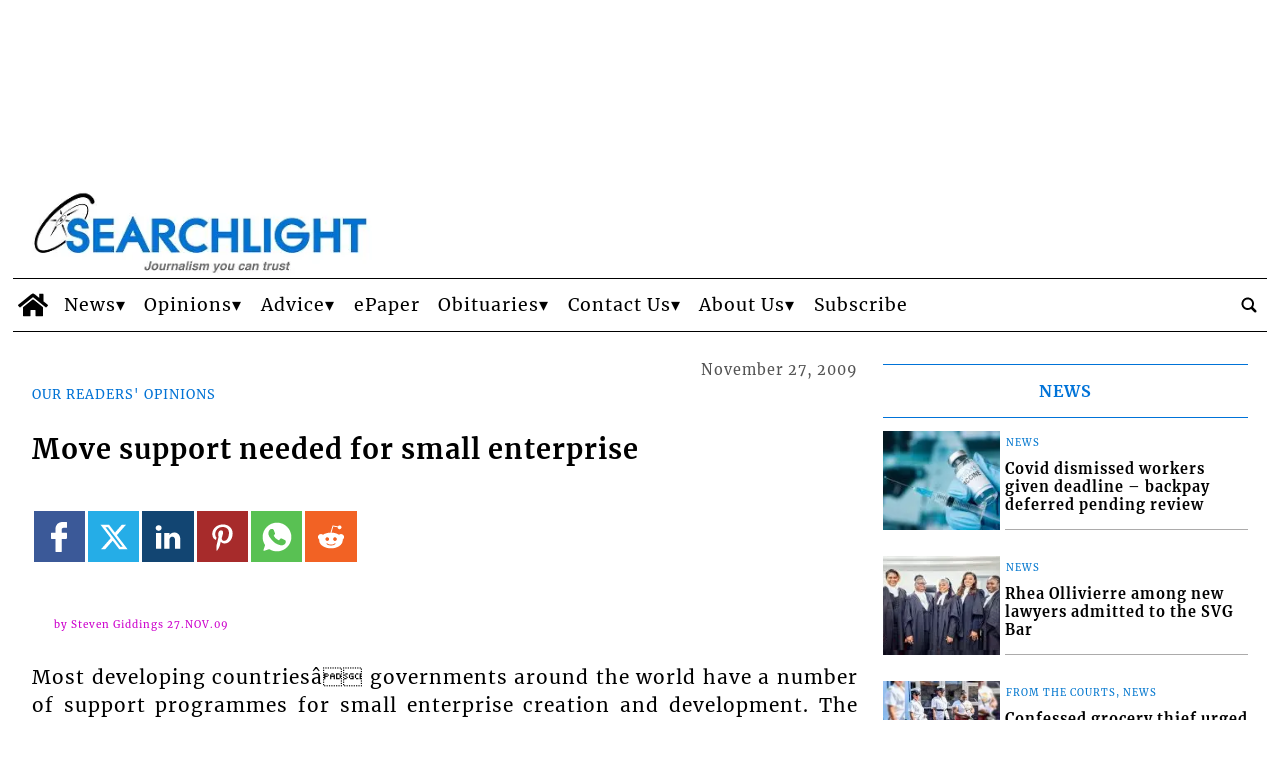

--- FILE ---
content_type: text/html; charset=UTF-8
request_url: https://www.searchlight.vc/our-readers-opinions/2009/11/27/move-support-needed-for-small-enterprise/?ta-async-content=sidebar_1
body_size: 319
content:
<!-- TA_HEADERS_START|["ta-machine: uswps06 - 2026-02-01 22:46:35","Content-Type: text\/html; charset=UTF-8","X-Pingback: https:\/\/www.searchlight.vc\/searchlight\/news\/xmlrpc.php","Expires: Mon, 02 Feb 2026 01:46:35 GMT","Pragma: cache","Cache-Control: max-age=10800","Cache-Control-CDN-TA: max-age=10800"]|TA_HEADERS_END --><!-- BB 2026-02-01 22:46:35 ta_async_debug file exists: true | '/tauser/www/searchlight/wp-content/tecnavia-cache/ta-content-cache-sidebar_1-www.searchlight.vc-blog-2-searchlightnewsour-readers-opinions20091127move-support-needed-for-small-enterprise.cache' --><!--
Performance optimized by Redis Object Cache. Learn more: https://wprediscache.com

Retrieved 12482 objects (2 MB) from Redis using Predis (v2.0.0).
-->


--- FILE ---
content_type: text/css
request_url: https://www.searchlight.vc/searchlight/news/wp-content/themes/TA_2.2_20240409/style.css
body_size: 1419
content:
/*
Theme Name: TA_2.2_20240409
Theme URI: https://www.tecnavia.com
Author: Tecnavia
Author URI: https://www.tecnavia.com

Version: TA_ale_2.2_20240409
License: Licensed by tecnavia
License URI: www.tecnavia.com
Text Domain: tecnavia
Tags: one-column, flexible-header, accessibility-ready, custom-colors, custom-menu, custom-logo, editor-style, featured-images, footer-widgets, rtl-language-support, sticky-post, threaded-comments, translation-ready

This theme is lincensed by tecnavia, like WordPress
Use it to make something cool, have fun, and share what you've learned with others.

Twenty Nineteen is based on Underscores https://underscores.me/, (C) 2012-2019 Automattic, Inc.
Underscores is distributed under the terms of the GNU GPL v2 or later.

Normalizing styles have been helped along thanks to the fine work of
Nicolas Gallagher and Jonathan Neal https://necolas.github.io/normalize.css/
*/



/* Layout Page overall - header - central column - side bar - footer*/

/* For mobile phones: */


style {
    display:none !important;
}
script {
    display:none !important;
}

* {
    box-sizing: border-box;
    word-wrap: break-word;
    text-overflow: ellipsis;
    --padding-top-body: 0px;
    --body-div-backgr-color: unset;
    --body-background: none;

}

::after {
    --fotogallery-icon:url(/icons/gallery/fotogallery.png);
}

.post-template{
    color: black;
}

.widget_posts_slot{
    position:relative;
}


/* Article default */
article *:not(.tnt-video-container, .tnt-video-container *){
    display:none;
}



/* For Gutenberg */

blockquote, .wp-block-quote {
    border-left: 0.25em solid;
    margin: 0 0 1.75em;
    padding-left: 1em;
}

.wp-block-pullquote {
    border-top: 4px solid;
    border-bottom: 4px solid;
    margin-bottom: 1.75em;
    color: currentColor;
}

.wp-block-pullquote blockquote {
    all: unset;
}

blockquote.tiktok-embed {
    border-left: none;
}

.wp-block-pullquote p {
    text-align: -webkit-match-parent !important;
}

.wp-block-image .aligncenter {
    text-align: center;
}

.wp-block-image img{
    margin-left: auto;
    margin-right: auto;
}

.wp-block-media-text.alignwide {
    display: grid !important;
    margin-top: 28px;
    margin-bottom: 28px;
}

.is-content-justification-center.is-layout-flex.wp-block-buttons {
    display: flex !important;
    align-items: center !important;
    padding-bottom: 28px;
    padding-top: 28px;
}

.is-content-justification-center.is-layout-flex.wp-block-buttons a.wp-block-button__link.wp-element-button{
    text-decoration: none !important;
}

.is-layout-flex {
    display: flex !important;
    flex-direction: row !important;
    margin-top: 28px;
    margin-bottom: 28px;
}

.is-layout-flex .is-layout-flow {
    flex-basis: 0;
    flex-grow: 1 !important;
}

.is-nowrap.is-layout-flex{
    display: flex !important;
    flex-direction: row !important;
}

.is-nowrap.is-layout-flex p {
    flex-basis: 0;
    flex-grow: 1 !important;
}

.wp-block-separator {
    width: 100px;
}

.wp-block-latest-comments .wp-block-latest-comments__comment-date {
    display: flex !important;
    width: 100%;
}

.is-layout-flow.wp-block-query .is-layout-flow.is-flex-container {
    display: flex !important;
    flex-direction: row !important;
}

.wp-block-cover {
    display: flex !important;
    position: relative !important;
    margin-top: 28px;
    margin-bottom: 28px;
}

.wp-block-cover.aligncenter.is-light.has-custom-content-position.is-position-bottom-center {
    justify-content: end;
}

.wp-block-cover .wp-block-cover__background.has-background-dim {
    position: absolute !important;
    top: 0;
    left: 0;
    bottom: 0;
    right: 0;
    z-index: 1;
    opacity: .5;
}

.wp-block-cover .wp-block-cover__image-background {
    position: absolute !important;
    height: 100% !important;
    object-fit: cover !important;
}

.wp-block-cover .wp-block-cover__inner-container {
    position: relative !important;
}

/*--------------------------------------------------------------*/

.wp-block-gallery {
    display: flex !important;
    flex-direction: row !important;
}

.wp-block-gallery .wp-block-image {
    position: relative !important;
}

.wp-block-gallery .wp-element-caption {
    position: absolute !important;
}

.wp-block-search__button-outside.wp-block-search__text-button.wp-block-search .wp-block-search__inside-wrapper {
    display: flex !important;
    flex-direction: row !important;
}

.wp-block-search__button-outside.wp-block-search__text-button.wp-block-search .wp-block-search__inside-wrapper input[type=search] {
    box-shadow: 0 0 0 transparent;
    border-radius: 4px;
    border: 1px solid #8c8f94;
    background-color: #fff;
    color: #2c3338;
    padding: 0 8px;
    line-height: 2;
    min-height: 30px;
    flex-grow: 1 !important;
    margin-left: 0;
    margin-right: 0;
    min-width: 3em;
    text-decoration: unset!important;
}

.wp-block-search__button-outside.wp-block-search__text-button.wp-block-search .wp-block-search__inside-wrapper .wp-block-search__button {
    font-size: 18px;
    line-height: 1.5;
    background-color: #fff;
}